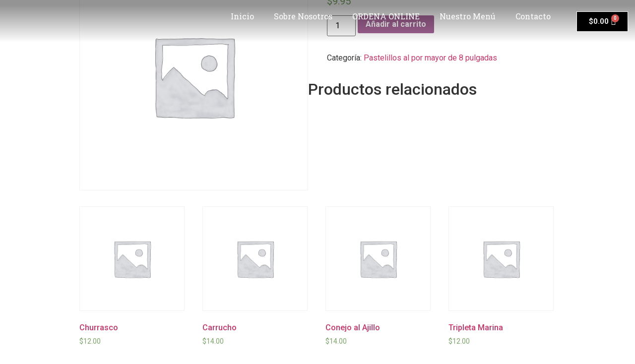

--- FILE ---
content_type: text/css
request_url: https://casadelospastelillos.com/wp-content/plugins/jet-woo-builder/assets/css/jet-woo-builder.css?ver=1.1.1
body_size: 3942
content:
.elementor-widget-container .elementor-jet-single-images .jet-single-images__wrap:after {
  clear: both;
  content: "";
  width: 100%;
  display: block;
}

.elementor-widget-container .elementor-jet-single-images .jet-single-images__wrap .woocommerce-product-gallery {
  width: 100%;
}

.elementor-widget-container .elementor-jet-single-images .jet-single-images__wrap .woocommerce-product-gallery img {
  width: 100%;
}

.elementor-widget-container .elementor-jet-single-images .jet-single-images__wrap .woocommerce-product-gallery .flex-control-thumbs li img {
  width: 100%;
}

.single-product .elementor-jet-single-price.jet-woo-builder p.price {
  margin: 0;
}

.single-product .elementor-jet-single-price.jet-woo-builder p.price del {
  opacity: 1;
}

.single-product .product .elementor-jet-single-add-to-cart .cart .quantity {
  float: none;
}

.single-product .product .elementor-jet-single-add-to-cart .cart .quantity .input-text {
  width: 100%;
}

.single-product .product .elementor-jet-single-add-to-cart .single_variation .price {
  margin-bottom: 0;
}

.single-product .product .elementor-jet-single-add-to-cart .variations select {
  vertical-align: top;
  width: 100%;
}

.elementor-jet-single-add-to-cart .reset_variations {
  margin: 10px 0 0 0;
}

.single-product .product .elementor-jet-single-rating .woocommerce-product-rating {
  display: -webkit-flex;
  display: -ms-flexbox;
  display: flex;
  -webkit-flex-wrap: wrap;
      -ms-flex-wrap: wrap;
          flex-wrap: wrap;
  width: 100%;
}

.single-product .product .elementor-jet-single-rating .woocommerce-product-rating:before, .single-product .product .elementor-jet-single-rating .woocommerce-product-rating:after {
  display: none;
}

.single-product .product .elementor-jet-single-rating .woocommerce-product-rating .star-rating:before {
  opacity: 1;
}

.single-product .product .elementor-jet-single-rating .woocommerce-product-rating .star-rating > span .rating:before {
  display: none;
}

.elementor-jet-single-tabs.jet-woo-builder .wc-tabs-wrapper {
  overflow: hidden;
}

.elementor-jet-single-tabs.jet-woo-builder .woocommerce-tabs ul.tabs {
  margin: 0;
}

.elementor-jet-single-tabs.jet-woo-builder .woocommerce-tabs ul.tabs li {
  border-bottom: none;
}

.elementor-tabs-controls-left .elementor-jet-single-tabs.jet-woo-builder > li,
.elementor-tabs-controls-center .elementor-jet-single-tabs.jet-woo-builder > li,
.elementor-tabs-controls-right .elementor-jet-single-tabs.jet-woo-builder > li {
  display: -webkit-flex;
  display: -ms-flexbox;
  display: flex;
}

.elementor-tabs-controls-left .elementor-jet-single-tabs.jet-woo-builder .tabs {
  -webkit-justify-content: flex-start;
      -ms-flex-pack: start;
          justify-content: flex-start;
  -webkit-align-items: flex-start;
      -ms-flex-align: start;
          align-items: flex-start;
}

.elementor-tabs-controls-center .elementor-jet-single-tabs.jet-woo-builder .tabs {
  -webkit-justify-content: center;
      -ms-flex-pack: center;
          justify-content: center;
  -webkit-align-items: center;
      -ms-flex-align: center;
          align-items: center;
}

.elementor-tabs-controls-right .elementor-jet-single-tabs.jet-woo-builder .tabs {
  -webkit-justify-content: flex-end;
      -ms-flex-pack: end;
          justify-content: flex-end;
  -webkit-align-items: flex-end;
      -ms-flex-align: end;
          align-items: flex-end;
}

.elementor-tabs-controls-stretch .elementor-jet-single-tabs.jet-woo-builder .tabs {
  display: -webkit-flex;
  display: -ms-flexbox;
  display: flex;
}

.elementor-tabs-controls-stretch .elementor-jet-single-tabs.jet-woo-builder .tabs > li {
  -webkit-flex: 1 1 auto;
      -ms-flex: 1 1 auto;
          flex: 1 1 auto;
}

.elementor-tabs-view-top .elementor-jet-single-tabs.jet-woo-builder .woocommerce-tabs ul.tabs {
  display: -webkit-flex;
  display: -ms-flexbox;
  display: flex;
}

.elementor-tabs-view-top .elementor-jet-single-tabs.jet-woo-builder .wc-tab.panel,
.elementor-tabs-view-top .elementor-jet-single-tabs.jet-woo-builder .woocommerce-tabs ul.tabs {
  float: none;
  width: 100%;
}

.elementor-tabs-view-left .elementor-jet-single-tabs.jet-woo-builder .woocommerce-tabs ul.tabs {
  float: left;
}

.elementor-tabs-view-left .elementor-jet-single-tabs.jet-woo-builder .wc-tab.panel {
  float: right;
}

.elementor-tabs-view-right .elementor-jet-single-tabs.jet-woo-builder .woocommerce-tabs ul.tabs {
  float: right;
}

.elementor-tabs-view-right .elementor-jet-single-tabs.jet-woo-builder .wc-tab.panel {
  float: left;
}

.elementor-tabs-view-right .elementor-jet-single-tabs.jet-woo-builder .woocommerce-tabs ul.tabs,
.elementor-tabs-view-left .elementor-jet-single-tabs.jet-woo-builder .woocommerce-tabs ul.tabs {
  display: -webkit-flex;
  display: -ms-flexbox;
  display: flex;
  -webkit-flex-direction: column;
      -ms-flex-direction: column;
          flex-direction: column;
}

.jet-woo-builder .jet-single-tabs__wrap ul.tabs > li > a {
  padding: 15px;
}

.woocommerce .elementor-jet-single-sale-badge span.onsale {
  position: relative;
  min-height: auto;
  min-width: auto;
  left: auto;
  top: auto;
}

.elementor-jet-single-attributes .shop_attributes {
  width: 100%;
}

.elementor-jet-single-attributes .shop_attributes tr th,
.elementor-jet-single-attributes .shop_attributes tr td {
  border-color: #0b0b0b;
}

/**
	 * Jet products
	 */
.jet-woo-products--preset-2 .jet-woo-product-button {
  text-align: center;
}

.jet-woo-products--preset-2 .jet-woo-products__item .hovered-content {
  position: absolute;
  bottom: 0;
  transition: .3s all ease;
  padding: 5px;
  width: 100%;
}

.jet-woo-products--preset-3 .jet-woo-products__item .jet-woo-products__item-content {
  position: relative;
  overflow: hidden;
}

.jet-woo-products--preset-4 .jet-woo-products__item .jet-woo-products__item-content {
  position: relative;
}

.jet-woo-products--preset-5 .jet-woo-products__item {
  position: relative;
}

.jet-woo-products--preset-5 .jet-woo-products__item .hovered-content {
  position: absolute;
  top: 0;
  right: 0;
  bottom: 0;
  left: 0;
  display: -webkit-flex;
  display: -ms-flexbox;
  display: flex;
  -webkit-flex-direction: column;
      -ms-flex-direction: column;
          flex-direction: column;
  -webkit-justify-content: center;
      -ms-flex-pack: center;
          justify-content: center;
  opacity: 0;
  transition: .3s all ease;
}

.jet-woo-products--preset-5 .jet-woo-products__item:hover .hovered-content {
  opacity: 1;
}

.jet-woo-products .jet-woo-products__inner-box {
  display: -webkit-flex;
  display: -ms-flexbox;
  display: flex;
  -webkit-flex-direction: column;
      -ms-flex-direction: column;
          flex-direction: column;
  -webkit-flex-grow: 1;
      -ms-flex-positive: 1;
          flex-grow: 1;
  width: 100%;
  box-sizing: border-box;
  overflow: hidden;
}

.jet-woo-products .jet-woo-products__thumb-wrap {
  position: relative;
}

.jet-woo-products .jet-woo-product-thumbnail {
  position: relative;
  font-size: 0;
  text-align: center;
  overflow: hidden;
}

.jet-woo-products .jet-woo-product-badges {
  position: absolute;
  top: 0;
  right: 0;
  left: 0;
}

.jet-woo-products .jet-woo-product-badge {
  font-size: 12px;
  line-height: 1;
  padding: 5px;
}

.jet-woo-products .jet-woo-product-badge__sale {
  background-color: #fd6d75;
}

.jet-woo-products .jet-woo-product-price ins {
  border: none;
  font-style: normal;
}

.jet-woo-products .jet-woo-product-title {
  font-size: 24px;
}

.jet-woo-products .jet-woo-product-rating {
  margin-top: 15px;
}

.jet-woo-products .jet-woo-product-categories {
  margin-top: 15px;
}

.jet-woo-products .jet-woo-product-button {
  margin: 10px 0 10px 0;
}

.jet-woo-products .jet-woo-product-tags ul,
.jet-woo-products .jet-woo-product-categories ul {
  margin: 0;
}

.jet-woo-products .jet-woo-product-tags ul > li,
.jet-woo-products .jet-woo-product-categories ul > li {
  list-style: none;
  display: inline-block;
}

.jet-woo-products .jet-woo-product-img-overlay {
  pointer-events: none;
  position: absolute;
  top: 0;
  right: 0;
  bottom: 0;
  left: 0;
  transition: .3s all ease;
}

.jet-woo-products.jet-equal-cols .slick-track {
  display: -webkit-flex;
  display: -ms-flexbox;
  display: flex;
  -webkit-align-items: stretch;
      -ms-flex-align: stretch;
          align-items: stretch;
}

.jet-woo-products.jet-equal-cols .slick-track .jet-woo-products__item {
  -webkit-flex: 0 0 auto;
      -ms-flex: 0 0 auto;
          flex: 0 0 auto;
}

.jet-woo-products.jet-equal-cols .jet-woo-products__item {
  height: auto;
  display: -webkit-flex;
  display: -ms-flexbox;
  display: flex;
  -webkit-flex-direction: column;
      -ms-flex-direction: column;
          flex-direction: column;
}

.jet-woo-products.jet-equal-cols .jet-woo-products__item .jet-woo-products__inner-content {
  -webkit-flex-grow: 1;
      -ms-flex-positive: 1;
          flex-grow: 1;
}

.jet-woo-products .added_to_cart.wc-forward {
  display: none !important;
}

.jet-woo-product-thumbnail img {
  width: 100%;
}

@media (min-width: 1024px) {
  .jet-woo-products--preset-2 .jet-woo-products__item .hovered-content {
    visibility: hidden;
    opacity: 0;
  }
  .jet-woo-products--preset-2 .jet-woo-products__item:hover .hovered-content {
    visibility: visible;
    opacity: 1;
  }
  .jet-woo-products--preset-3 .jet-woo-products__item .jet-woo-product-tags,
  .jet-woo-products--preset-3 .jet-woo-products__item .jet-woo-product-rating,
  .jet-woo-products--preset-3 .jet-woo-products__item .jet-woo-product-excerpt,
  .jet-woo-products--preset-3 .jet-woo-products__item .jet-woo-product-price,
  .jet-woo-products--preset-3 .jet-woo-products__item .jet-woo-product-title,
  .jet-woo-products--preset-3 .jet-woo-products__item .jet-woo-product-categories {
    -webkit-transform: translateY(0);
        -ms-transform: translateY(0);
            transform: translateY(0);
    opacity: 1;
  }
  .jet-woo-products--preset-3 .jet-woo-products__item .jet-woo-product-categories {
    transition: .2s all ease;
  }
  .jet-woo-products--preset-3 .jet-woo-products__item .jet-woo-product-title {
    transition: .2s all ease;
    transition-delay: .08s;
  }
  .jet-woo-products--preset-3 .jet-woo-products__item .jet-woo-product-price {
    transition: .2s all ease;
    transition-delay: .1s;
  }
  .jet-woo-products--preset-3 .jet-woo-products__item .jet-woo-product-excerpt {
    transition: .2s all ease;
    transition-delay: .12s;
  }
  .jet-woo-products--preset-3 .jet-woo-products__item .jet-woo-product-rating {
    transition: .2s all ease;
    transition-delay: .16s;
  }
  .jet-woo-products--preset-3 .jet-woo-products__item .jet-woo-product-tags {
    transition: .2s all ease;
    transition-delay: .2s;
  }
  .jet-woo-products--preset-3 .jet-woo-products__item .hovered-content {
    position: absolute;
    top: 50%;
    -webkit-transform: translateY(0);
        -ms-transform: translateY(0);
            transform: translateY(0);
    width: 100%;
    visibility: hidden;
    opacity: 0;
    transition: .3s all ease;
    transition-delay: .0s;
  }
  .jet-woo-products--preset-3 .jet-woo-products__item:hover .jet-woo-product-price,
  .jet-woo-products--preset-3 .jet-woo-products__item:hover .jet-woo-product-title,
  .jet-woo-products--preset-3 .jet-woo-products__item:hover .jet-woo-product-tags,
  .jet-woo-products--preset-3 .jet-woo-products__item:hover .jet-woo-product-rating,
  .jet-woo-products--preset-3 .jet-woo-products__item:hover .jet-woo-product-excerpt,
  .jet-woo-products--preset-3 .jet-woo-products__item:hover .jet-woo-product-categories {
    -webkit-transform: translateY(-20px);
        -ms-transform: translateY(-20px);
            transform: translateY(-20px);
    opacity: 0;
    visibility: hidden;
  }
  .jet-woo-products--preset-3 .jet-woo-products__item:hover .hovered-content {
    opacity: 1;
    visibility: visible;
    -webkit-transform: translateY(-50%);
        -ms-transform: translateY(-50%);
            transform: translateY(-50%);
    transition-delay: .3s;
  }
  .jet-woo-products--preset-4 .jet-woo-products__item .jet-woo-product-excerpt,
  .jet-woo-products--preset-4 .jet-woo-products__item .jet-woo-product-button,
  .jet-woo-products--preset-4 .jet-woo-products__item .jet-woo-product-rating,
  .jet-woo-products--preset-4 .jet-woo-products__item .jet-woo-product-tags {
    -webkit-transform: translateY(50px);
        -ms-transform: translateY(50px);
            transform: translateY(50px);
  }
  .jet-woo-products--preset-4 .jet-woo-products__item .jet-woo-product-excerpt {
    transition: .3s all ease;
    transition-delay: .1s;
  }
  .jet-woo-products--preset-4 .jet-woo-products__item .jet-woo-product-button {
    transition: .3s all ease;
    transition-delay: .15s;
  }
  .jet-woo-products--preset-4 .jet-woo-products__item .jet-woo-product-rating {
    transition: .3s all ease;
    transition-delay: .2s;
  }
  .jet-woo-products--preset-4 .jet-woo-products__item .jet-woo-product-tags {
    transition: .3s all ease;
    transition-delay: .25s;
  }
  .jet-woo-products--preset-4 .jet-woo-products__item .hovered-content {
    opacity: 0;
    visibility: hidden;
    transition: .3s all ease;
  }
  .jet-woo-products--preset-4 .jet-woo-products__item:hover .hovered-content {
    opacity: 1;
    visibility: visible;
  }
  .jet-woo-products--preset-4 .jet-woo-products__item:hover .hovered-content .jet-woo-product-tags,
  .jet-woo-products--preset-4 .jet-woo-products__item:hover .hovered-content .jet-woo-product-rating,
  .jet-woo-products--preset-4 .jet-woo-products__item:hover .hovered-content .jet-woo-product-excerpt,
  .jet-woo-products--preset-4 .jet-woo-products__item:hover .hovered-content .jet-woo-product-button {
    -webkit-transform: translateY(0);
        -ms-transform: translateY(0);
            transform: translateY(0);
  }
  .jet-woo-products--preset-5 .jet-woo-products__item {
    position: relative;
  }
  .jet-woo-products--preset-5 .jet-woo-products__item .hovered-content {
    visibility: hidden;
  }
  .jet-woo-products--preset-5 .jet-woo-products__item:hover .hovered-content {
    visibility: visible;
  }
}

/**
	 * Jet categories
	 */
.jet-woo-categories .jet-woo-category-count__wrap {
  display: block;
  width: 100%;
}

.jet-woo-categories .jet-woo-category-count__wrap .jet-woo-category-count {
  display: inline-block;
}

.jet-woo-categories--preset-1 .jet-woo-categories-thumbnail__wrap {
  position: relative;
}

.jet-woo-categories--preset-1 .jet-woo-categories-thumbnail__wrap .jet-woo-category-count__wrap {
  position: absolute;
  right: 0;
  left: 0;
  top: 0;
  bottom: 0;
  pointer-events: none;
}

.jet-woo-categories--preset-2 .jet-woo-categories-content {
  position: absolute;
  top: 50%;
  left: 0;
  right: 0;
  -webkit-transform: translateY(-50%);
      -ms-transform: translateY(-50%);
          transform: translateY(-50%);
  display: block;
  max-width: 100%;
  padding: 10px 50px;
  pointer-events: none;
}

.jet-woo-categories--preset-2 .jet-woo-category-count {
  opacity: 0;
}

.jet-woo-categories--preset-2 .jet-woo-categories__item:hover .jet-woo-category-count {
  opacity: 1;
}

.jet-woo-categories--preset-3 .jet-woo-categories__item .jet-woo-categories-title__wrap > * {
  display: inline-block;
}

.jet-woo-categories--preset-3 .jet-woo-categories__item .jet-woo-categories-content {
  position: absolute;
  top: auto;
  bottom: 0;
  left: 0;
  right: 0;
  display: block;
  max-width: 100%;
  padding: 10px 50px;
  transition: all .3s ease;
  pointer-events: none;
}

.jet-woo-categories--preset-3 .jet-woo-categories__item .jet-woo-categories-content .jet-woo-category-excerpt {
  max-height: 0;
  overflow: hidden;
  transition: all .2s ease;
}

.jet-woo-categories--preset-3 .jet-woo-categories__item:hover .jet-woo-categories-content .jet-woo-category-excerpt {
  max-height: 500px;
}

.jet-woo-categories--preset-3 .jet-woo-categories__item:hover .jet-woo-categories-content {
  bottom: 50%;
  -webkit-transform: translateY(50%);
      -ms-transform: translateY(50%);
          transform: translateY(50%);
}

.jet-woo-categories--preset-4 .jet-woo-categories__item .jet-woo-categories-title__wrap > * {
  display: inline-block;
}

.jet-woo-categories--preset-4 .jet-woo-categories__item .jet-woo-categories-content {
  position: absolute;
  top: auto;
  bottom: 0;
  left: 0;
  right: 0;
  display: block;
  max-width: 100%;
  padding: 10px 50px;
  transition: all .3s ease;
  pointer-events: none;
}

.jet-woo-categories--preset-4 .jet-woo-categories__item .jet-woo-categories-content .jet-woo-category-excerpt {
  transition: all .2s ease;
}

.jet-woo-categories--preset-5 .jet-woo-categories-content {
  display: -webkit-flex;
  display: -ms-flexbox;
  display: flex;
  -webkit-align-items: center;
      -ms-flex-align: center;
          align-items: center;
}

.jet-woo-categories--preset-5 .jet-woo-categories-content .jet-woo-category-content__inner {
  -webkit-flex: 1 1 100%;
      -ms-flex: 1 1 100%;
          flex: 1 1 100%;
}

.jet-woo-categories--preset-5 .jet-woo-categories-content .jet-woo-category-count__wrap {
  -webkit-flex: 0 1 auto;
      -ms-flex: 0 1 auto;
          flex: 0 1 auto;
  width: auto;
}

.jet-woo-categories .jet-woo-categories__inner-box {
  position: relative;
  overflow: hidden;
}

.jet-woo-categories .jet-woo-category-thumbnail {
  overflow: hidden;
  text-align: center;
  font-size: 0;
}

.jet-woo-categories .jet-woo-category-title {
  font-size: 18px;
  margin-top: 5px;
  margin-bottom: 10px;
}

.jet-woo-categories .jet-woo-category-count {
  transition: .2s all ease;
}

.jet-woo-categories .jet-woo-category-excerpt {
  padding: 0 10px;
}

.jet-woo-categories .jet-woo-category-img-overlay__hover,
.jet-woo-categories .jet-woo-category-img-overlay {
  pointer-events: none;
  position: absolute;
  top: 0;
  right: 0;
  bottom: 0;
  left: 0;
  transition: all 0.2s;
}

.jet-woo-categories .jet-woo-categories__item .jet-woo-category-img-overlay__hover {
  opacity: 0;
}

.jet-woo-categories .jet-woo-categories__item:hover .jet-woo-category-img-overlay {
  opacity: 0;
}

.jet-woo-categories .jet-woo-categories__item:hover .jet-woo-category-img-overlay__hover {
  opacity: 1;
}

.jet-woo-categories.jet-equal-cols .slick-track {
  display: -webkit-flex;
  display: -ms-flexbox;
  display: flex;
  -webkit-align-items: stretch;
      -ms-flex-align: stretch;
          align-items: stretch;
}

.jet-woo-categories.jet-equal-cols .slick-track .jet-woo-categories__item {
  -webkit-flex: 0 0 auto;
      -ms-flex: 0 0 auto;
          flex: 0 0 auto;
}

.jet-woo-categories.jet-equal-cols .jet-woo-categories__item {
  height: auto;
  display: -webkit-flex;
  display: -ms-flexbox;
  display: flex;
  -webkit-flex-direction: column;
      -ms-flex-direction: column;
          flex-direction: column;
}

.jet-woo-categories.jet-equal-cols .jet-woo-categories__item .jet-categories__inner-box {
  display: -webkit-flex;
  display: -ms-flexbox;
  display: flex;
  -webkit-flex-direction: column;
      -ms-flex-direction: column;
          flex-direction: column;
  -webkit-flex-grow: 1;
      -ms-flex-positive: 1;
          flex-grow: 1;
  width: 100%;
  box-sizing: border-box;
}

.jet-woo-categories.jet-equal-cols .jet-woo-categories__item .jet-woo-categories__inner-content {
  -webkit-flex-grow: 1;
      -ms-flex-positive: 1;
          flex-grow: 1;
}

.jet-woo-category-thumbnail img {
  width: 100%;
}

/**
	 * Jet products list
	 */
.jet-woo-products-list {
  list-style: none;
  margin: 0;
}

.jet-woo-products-list .jet-woo-product-title {
  font-size: 18px;
}

.jet-woo-products-list .jet-woo-product-rating {
  margin: 5px 0 5px 0;
}

.jet-woo-products-list .jet-woo-products-list__item {
  overflow: hidden;
}

.jet-woo-products-list .jet-woo-product-price ins {
  border: none;
  font-style: normal;
}

.jet-woo-products-list .jet-woo-products-list__item-img {
  overflow: hidden;
}

.jet-woo-products-list .jet-woo-product-thumbnail {
  font-size: 0;
}

.jet-woo-products-list .jet-woo-product-thumbnail img {
  width: 100%;
}

.jet-woo-products-list .jet-woo-product-button .button {
  margin: 10px 0 10px 0;
}

.jet-woo-products-list .jet-woo-products-list__inner-box {
  display: -webkit-flex;
  display: -ms-flexbox;
  display: flex;
  -webkit-flex-grow: 1;
      -ms-flex-positive: 1;
          flex-grow: 1;
  width: 100%;
  box-sizing: border-box;
}

.jet-woo-products-list .jet-woo-product-categories ul {
  margin: 0;
}

.jet-woo-products-list .jet-woo-product-categories ul > li {
  list-style: none;
  display: inline-block;
}

.jet-woo-products-list.products-layout-left .jet-woo-products-list__inner-box {
  -webkit-flex-direction: row;
      -ms-flex-direction: row;
          flex-direction: row;
  -webkit-flex-wrap: wrap;
      -ms-flex-wrap: wrap;
          flex-wrap: wrap;
}

.jet-woo-products-list.products-layout-right .jet-woo-products-list__inner-box {
  -webkit-flex-direction: row-reverse;
      -ms-flex-direction: row-reverse;
          flex-direction: row-reverse;
  -webkit-flex-wrap: wrap;
      -ms-flex-wrap: wrap;
          flex-wrap: wrap;
}

.jet-woo-products-list.products-layout-top .jet-woo-products-list__inner-box {
  -webkit-flex-direction: column;
      -ms-flex-direction: column;
          flex-direction: column;
  -webkit-flex-wrap: wrap;
      -ms-flex-wrap: wrap;
          flex-wrap: wrap;
  -webkit-align-items: center;
      -ms-flex-align: center;
          align-items: center;
}

.jet-woo-products-list .added_to_cart.wc-forward {
  display: none !important;
}

.jet-woo-products-list__item-content {
  overflow: hidden;
  display: -webkit-flex;
  display: -ms-flexbox;
  display: flex;
  -webkit-flex-direction: column;
      -ms-flex-direction: column;
          flex-direction: column;
}

.jet-woo-taxonomy-tiles {
  display: -ms-grid;
  display: grid;
  -webkit-justify-content: stretch;
      -ms-flex-pack: stretch;
          justify-content: stretch;
}

@media (max-width: 767px) {
  .jet-woo-taxonomy-tiles {
    display: block;
  }
}

.jet-woo-taxonomy-tiles--layout-2-1-2 .jet-woo-taxonomy-item:nth-child(1) {
  -ms-grid-column: 1;
  -ms-grid-column-span: 1;
  -ms-grid-row: 1;
  -ms-grid-row-span: 1;
  grid-column: 1/2;
  grid-row: 1/2;
}

.jet-woo-taxonomy-tiles--layout-2-1-2 .jet-woo-taxonomy-item:nth-child(2) {
  -ms-grid-column: 1;
  -ms-grid-column-span: 1;
  -ms-grid-row: 2;
  -ms-grid-row-span: 1;
  grid-column: 1/2;
  grid-row: 2/3;
}

.jet-woo-taxonomy-tiles--layout-2-1-2 .jet-woo-taxonomy-item:nth-child(3) {
  -ms-grid-column: 2;
  -ms-grid-column-span: 1;
  -ms-grid-row: 1;
  -ms-grid-row-span: 2;
  grid-column: 2/3;
  grid-row: 1/3;
}

.jet-woo-taxonomy-tiles--layout-2-1-2 .jet-woo-taxonomy-item:nth-child(4) {
  -ms-grid-column: 3;
  -ms-grid-column-span: 1;
  -ms-grid-row: 1;
  -ms-grid-row-span: 1;
  grid-column: 3/4;
  grid-row: 1/2;
}

.jet-woo-taxonomy-tiles--layout-2-1-2 .jet-woo-taxonomy-item:nth-child(5) {
  -ms-grid-column: 3;
  -ms-grid-column-span: 1;
  -ms-grid-row: 2;
  -ms-grid-row-span: 1;
  grid-column: 3/4;
  grid-row: 2/3;
}

.jet-woo-taxonomy-tiles--layout-1-1-2-h .jet-woo-taxonomy-item:nth-child(1) {
  -ms-grid-column: 1;
  -ms-grid-column-span: 1;
  -ms-grid-row: 1;
  -ms-grid-row-span: 2;
  grid-column: 1/2;
  grid-row: 1/3;
}

.jet-woo-taxonomy-tiles--layout-1-1-2-h .jet-woo-taxonomy-item:nth-child(2) {
  -ms-grid-column: 2;
  -ms-grid-column-span: 2;
  -ms-grid-row: 1;
  -ms-grid-row-span: 1;
  grid-column: 2/4;
  grid-row: 1/2;
}

.jet-woo-taxonomy-tiles--layout-1-1-2-h .jet-woo-taxonomy-item:nth-child(3) {
  -ms-grid-column: 2;
  -ms-grid-column-span: 1;
  -ms-grid-row: 2;
  -ms-grid-row-span: 1;
  grid-column: 2/3;
  grid-row: 2/3;
}

.jet-woo-taxonomy-tiles--layout-1-1-2-h .jet-woo-taxonomy-item:nth-child(4) {
  -ms-grid-column: 3;
  -ms-grid-column-span: 1;
  -ms-grid-row: 2;
  -ms-grid-row-span: 1;
  grid-column: 3/4;
  grid-row: 2/3;
}

.jet-woo-taxonomy-tiles--layout-1-1-2-v .jet-woo-taxonomy-item:nth-child(1) {
  -ms-grid-column: 1;
  -ms-grid-column-span: 1;
  -ms-grid-row: 1;
  -ms-grid-row-span: 2;
  grid-column: 1/2;
  grid-row: 1/3;
}

.jet-woo-taxonomy-tiles--layout-1-1-2-v .jet-woo-taxonomy-item:nth-child(2) {
  -ms-grid-column: 2;
  -ms-grid-column-span: 1;
  -ms-grid-row: 1;
  -ms-grid-row-span: 2;
  grid-column: 2/3;
  grid-row: 1/3;
}

.jet-woo-taxonomy-tiles--layout-1-1-2-v .jet-woo-taxonomy-item:nth-child(3) {
  -ms-grid-column: 3;
  -ms-grid-column-span: 1;
  -ms-grid-row: 1;
  -ms-grid-row-span: 1;
  grid-column: 3/4;
  grid-row: 1/2;
}

.jet-woo-taxonomy-tiles--layout-1-1-2-v .jet-woo-taxonomy-item:nth-child(4) {
  -ms-grid-column: 3;
  -ms-grid-column-span: 1;
  -ms-grid-row: 2;
  -ms-grid-row-span: 1;
  grid-column: 3/4;
  grid-row: 2/3;
}

.jet-woo-taxonomy-tiles--layout-1-2 .jet-woo-taxonomy-item:nth-child(1) {
  -ms-grid-column: 1;
  -ms-grid-column-span: 1;
  -ms-grid-row: 1;
  -ms-grid-row-span: 2;
  grid-column: 1/2;
  grid-row: 1/3;
}

.jet-woo-taxonomy-tiles--layout-1-2 .jet-woo-taxonomy-item:nth-child(2) {
  -ms-grid-column: 2;
  -ms-grid-column-span: 1;
  -ms-grid-row: 1;
  -ms-grid-row-span: 1;
  grid-column: 2/3;
  grid-row: 1/2;
}

.jet-woo-taxonomy-tiles--layout-1-2 .jet-woo-taxonomy-item:nth-child(3) {
  -ms-grid-column: 2;
  -ms-grid-column-span: 1;
  -ms-grid-row: 2;
  -ms-grid-row-span: 1;
  grid-column: 2/3;
  grid-row: 2/3;
}

.jet-woo-taxonomy-tiles--layout-2-3-v .jet-woo-taxonomy-item:nth-child(1) {
  -ms-grid-column: 1;
  -ms-grid-column-span: 3;
  -ms-grid-row: 1;
  -ms-grid-row-span: 1;
  grid-column: 1/4;
  grid-row: 1/2;
}

.jet-woo-taxonomy-tiles--layout-2-3-v .jet-woo-taxonomy-item:nth-child(2) {
  -ms-grid-column: 4;
  -ms-grid-column-span: 3;
  -ms-grid-row: 1;
  -ms-grid-row-span: 1;
  grid-column: 4/7;
  grid-row: 1/2;
}

.jet-woo-taxonomy-tiles--layout-2-3-v .jet-woo-taxonomy-item:nth-child(3) {
  -ms-grid-column: 1;
  -ms-grid-column-span: 2;
  -ms-grid-row: 2;
  -ms-grid-row-span: 1;
  grid-column: 1/3;
  grid-row: 2/3;
}

.jet-woo-taxonomy-tiles--layout-2-3-v .jet-woo-taxonomy-item:nth-child(4) {
  -ms-grid-column: 3;
  -ms-grid-column-span: 2;
  -ms-grid-row: 2;
  -ms-grid-row-span: 1;
  grid-column: 3/5;
  grid-row: 2/3;
}

.jet-woo-taxonomy-tiles--layout-2-3-v .jet-woo-taxonomy-item:nth-child(5) {
  -ms-grid-column: 5;
  -ms-grid-column-span: 2;
  -ms-grid-row: 2;
  -ms-grid-row-span: 1;
  grid-column: 5/7;
  grid-row: 2/3;
}

.jet-woo-taxonomy-tiles--layout-1-2-2 .jet-woo-taxonomy-item:nth-child(1) {
  -ms-grid-column: 1;
  -ms-grid-column-span: 1;
  -ms-grid-row: 1;
  -ms-grid-row-span: 2;
  grid-column: 1/2;
  grid-row: 1/3;
}

.jet-woo-taxonomy-tiles--layout-1-2-2 .jet-woo-taxonomy-item:nth-child(2) {
  -ms-grid-column: 2;
  -ms-grid-column-span: 1;
  -ms-grid-row: 1;
  -ms-grid-row-span: 1;
  grid-column: 2/3;
  grid-row: 1/2;
}

.jet-woo-taxonomy-tiles--layout-1-2-2 .jet-woo-taxonomy-item:nth-child(3) {
  -ms-grid-column: 3;
  -ms-grid-column-span: 1;
  -ms-grid-row: 1;
  -ms-grid-row-span: 1;
  grid-column: 3/4;
  grid-row: 1/2;
}

.jet-woo-taxonomy-tiles--layout-1-2-2 .jet-woo-taxonomy-item:nth-child(4) {
  -ms-grid-column: 2;
  -ms-grid-column-span: 1;
  -ms-grid-row: 2;
  -ms-grid-row-span: 1;
  grid-column: 2/3;
  grid-row: 2/3;
}

.jet-woo-taxonomy-tiles--layout-1-2-2 .jet-woo-taxonomy-item:nth-child(5) {
  -ms-grid-column: 3;
  -ms-grid-column-span: 1;
  -ms-grid-row: 2;
  -ms-grid-row-span: 1;
  grid-column: 3/4;
  grid-row: 2/3;
}

.jet-woo-taxonomy-tiles--layout-2-1-2 {
  grid-template-columns: 1fr 30% 1fr;
  -ms-grid-columns: 1fr 30% 1fr;
  grid-template-rows: 1fr 1fr;
  -ms-grid-rows: 1fr 1fr;
}

@media (max-width: 1024px) {
  .jet-woo-taxonomy-tiles--layout-2-1-2 {
    grid-template-columns: 1fr 1fr !important;
    grid-template-rows: 1fr 1fr 1fr;
    -ms-grid-columns: 1fr 1fr !important;
    -ms-grid-rows: 1fr 1fr 1fr;
  }
  .jet-woo-taxonomy-tiles--layout-2-1-2 .jet-woo-taxonomy-item:nth-child(1) {
    -ms-grid-column: 1;
    -ms-grid-column-span: 1;
    -ms-grid-row: 1;
    -ms-grid-row-span: 1;
    grid-column: 1/2;
    grid-row: 1/2;
  }
  .jet-woo-taxonomy-tiles--layout-2-1-2 .jet-woo-taxonomy-item:nth-child(2) {
    -ms-grid-column: 2;
    -ms-grid-column-span: 1;
    -ms-grid-row: 1;
    -ms-grid-row-span: 1;
    grid-column: 2/3;
    grid-row: 1/2;
  }
  .jet-woo-taxonomy-tiles--layout-2-1-2 .jet-woo-taxonomy-item:nth-child(3) {
    -ms-grid-column: 1;
    -ms-grid-column-span: 2;
    -ms-grid-row: 2;
    -ms-grid-row-span: 1;
    grid-column: 1/3;
    grid-row: 2/3;
  }
  .jet-woo-taxonomy-tiles--layout-2-1-2 .jet-woo-taxonomy-item:nth-child(4) {
    -ms-grid-column: 1;
    -ms-grid-column-span: 1;
    -ms-grid-row: 3;
    -ms-grid-row-span: 1;
    grid-column: 1/2;
    grid-row: 3/4;
  }
  .jet-woo-taxonomy-tiles--layout-2-1-2 .jet-woo-taxonomy-item:nth-child(5) {
    -ms-grid-column: 2;
    -ms-grid-column-span: 1;
    -ms-grid-row: 3;
    -ms-grid-row-span: 1;
    grid-column: 2/3;
    grid-row: 3/4;
  }
}

.jet-woo-taxonomy-tiles--layout-1-1-2-h {
  grid-template-columns: 50% 1fr 1fr;
  grid-template-rows: 1fr 1fr;
  -ms-grid-columns: 50% 1fr 1fr;
  -ms-grid-rows: 1fr 1fr;
}

@media (max-width: 1024px) {
  .jet-woo-taxonomy-tiles--layout-1-1-2-h {
    grid-template-columns: 1fr 1fr !important;
    grid-template-rows: 1fr 1fr 1fr;
    -ms-grid-columns: 1fr 1fr !important;
    -ms-grid-rows: 1fr 1fr 1fr;
  }
  .jet-woo-taxonomy-tiles--layout-1-1-2-h .jet-woo-taxonomy-item:nth-child(1) {
    -ms-grid-column: 1;
    -ms-grid-column-span: 2;
    -ms-grid-row: 1;
    -ms-grid-row-span: 1;
    grid-column: 1/3;
    grid-row: 1/2;
  }
  .jet-woo-taxonomy-tiles--layout-1-1-2-h .jet-woo-taxonomy-item:nth-child(2) {
    -ms-grid-column: 1;
    -ms-grid-column-span: 2;
    -ms-grid-row: 2;
    -ms-grid-row-span: 1;
    grid-column: 1/3;
    grid-row: 2/3;
  }
  .jet-woo-taxonomy-tiles--layout-1-1-2-h .jet-woo-taxonomy-item:nth-child(3) {
    -ms-grid-column: 1;
    -ms-grid-column-span: 1;
    -ms-grid-row: 3;
    -ms-grid-row-span: 1;
    grid-column: 1/2;
    grid-row: 3/4;
  }
  .jet-woo-taxonomy-tiles--layout-1-1-2-h .jet-woo-taxonomy-item:nth-child(4) {
    -ms-grid-column: 2;
    -ms-grid-column-span: 1;
    -ms-grid-row: 3;
    -ms-grid-row-span: 1;
    grid-column: 2/3;
    grid-row: 3/4;
  }
}

.jet-woo-taxonomy-tiles--layout-1-1-2-v {
  grid-template-columns: 50% 1fr 1fr;
  grid-template-rows: 1fr 1fr;
  -ms-grid-columns: 50% 1fr 1fr;
  -ms-grid-rows: 1fr 1fr;
}

@media (max-width: 1024px) {
  .jet-woo-taxonomy-tiles--layout-1-1-2-v {
    grid-template-columns: 1fr 1fr !important;
    grid-template-rows: 1fr 1fr 1fr;
    -ms-grid-columns: 1fr 1fr !important;
    -ms-grid-rows: 1fr 1fr 1fr;
  }
  .jet-woo-taxonomy-tiles--layout-1-1-2-v .jet-woo-taxonomy-item:nth-child(1) {
    -ms-grid-column: 1;
    -ms-grid-column-span: 2;
    -ms-grid-row: 1;
    -ms-grid-row-span: 1;
    grid-column: 1/3;
    grid-row: 1/2;
  }
  .jet-woo-taxonomy-tiles--layout-1-1-2-v .jet-woo-taxonomy-item:nth-child(2) {
    -ms-grid-column: 1;
    -ms-grid-column-span: 1;
    -ms-grid-row: 2;
    -ms-grid-row-span: 2;
    grid-column: 1/2;
    grid-row: 2/4;
  }
  .jet-woo-taxonomy-tiles--layout-1-1-2-v .jet-woo-taxonomy-item:nth-child(3) {
    -ms-grid-column: 2;
    -ms-grid-column-span: 1;
    -ms-grid-row: 2;
    -ms-grid-row-span: 1;
    grid-column: 2/3;
    grid-row: 2/3;
  }
  .jet-woo-taxonomy-tiles--layout-1-1-2-v .jet-woo-taxonomy-item:nth-child(4) {
    -ms-grid-column: 2;
    -ms-grid-column-span: 1;
    -ms-grid-row: 3;
    -ms-grid-row-span: 1;
    grid-column: 2/3;
    grid-row: 3/4;
  }
}

.jet-woo-taxonomy-tiles--layout-1-2 {
  grid-template-columns: 50% 1fr;
  grid-template-rows: 1fr 1fr;
  -ms-grid-columns: 50% 1fr;
  -ms-grid-rows: 1fr 1fr;
}

.jet-woo-taxonomy-tiles--layout-2-3-v {
  grid-template-columns: 1fr 1fr 1fr 1fr 1fr 1fr;
  grid-template-rows: 1fr 1fr;
  -ms-grid-columns: 1fr 1fr 1fr 1fr 1fr 1fr;
  -ms-grid-rows: 1fr 1fr;
}

.jet-woo-taxonomy-tiles--layout-1-2-2 {
  grid-template-columns: 50% 1fr 1fr;
  grid-template-rows: 1fr 1fr;
  -ms-grid-columns: 50% 1fr 1fr;
  -ms-grid-rows: 1fr 1fr;
}

@media (max-width: 1024px) {
  .jet-woo-taxonomy-tiles--layout-1-2-2 {
    grid-template-columns: 1fr 1fr !important;
    grid-template-rows: 1fr 1fr 1fr;
    -ms-grid-columns: 1fr 1fr !important;
    -ms-grid-rows: 1fr 1fr 1fr;
  }
  .jet-woo-taxonomy-tiles--layout-1-2-2 .jet-woo-taxonomy-item:nth-child(1) {
    -ms-grid-column: 1;
    -ms-grid-column-span: 2;
    -ms-grid-row: 1;
    -ms-grid-row-span: 1;
    grid-column: 1/3;
    grid-row: 1/2;
  }
  .jet-woo-taxonomy-tiles--layout-1-2-2 .jet-woo-taxonomy-item:nth-child(2) {
    -ms-grid-column: 1;
    -ms-grid-column-span: 1;
    -ms-grid-row: 2;
    -ms-grid-row-span: 1;
    grid-column: 1/2;
    grid-row: 2/3;
  }
  .jet-woo-taxonomy-tiles--layout-1-2-2 .jet-woo-taxonomy-item:nth-child(3) {
    -ms-grid-column: 2;
    -ms-grid-column-span: 1;
    -ms-grid-row: 2;
    -ms-grid-row-span: 1;
    grid-column: 2/3;
    grid-row: 2/3;
  }
  .jet-woo-taxonomy-tiles--layout-1-2-2 .jet-woo-taxonomy-item:nth-child(4) {
    -ms-grid-column: 1;
    -ms-grid-column-span: 1;
    -ms-grid-row: 3;
    -ms-grid-row-span: 1;
    grid-column: 1/2;
    grid-row: 3/4;
  }
  .jet-woo-taxonomy-tiles--layout-1-2-2 .jet-woo-taxonomy-item:nth-child(5) {
    -ms-grid-column: 2;
    -ms-grid-column-span: 1;
    -ms-grid-row: 3;
    -ms-grid-row-span: 1;
    grid-column: 2/3;
    grid-row: 3/4;
  }
}

.jet-woo-taxonomy-tiles--layout-2-x {
  grid-template-columns: repeat(2, 1fr);
  -ms-grid-columns: 1fr 1fr;
}

.jet-woo-taxonomy-tiles--layout-3-x {
  grid-template-columns: repeat(3, 1fr);
  -ms-grid-columns: 1fr 1fr 1fr;
}

.jet-woo-taxonomy-tiles--layout-4-x {
  grid-template-columns: repeat(4, 1fr);
  -ms-grid-columns: 1fr 1fr 1fr 1fr;
}

@media (max-width: 1024px) {
  .jet-woo-taxonomy-tiles--layout-4-x {
    grid-template-columns: repeat(2, 1fr);
    -ms-grid-columns: 1fr 1fr;
  }
}

.jet-woo-taxonomy-tiles.jet-woo-taxonomy-tiles-count--out-of-content .jet-woo-taxonomy-item__box-count {
  position: absolute;
}

.jet-woo-taxonomy-tiles.jet-woo-taxonomy-tiles-count--out-of-content.jet-woo-taxonomy-tiles-count--top-right .jet-woo-taxonomy-item__box-count {
  top: 0;
  right: 0;
}

.jet-woo-taxonomy-tiles.jet-woo-taxonomy-tiles-count--out-of-content.jet-woo-taxonomy-tiles-count--top-left .jet-woo-taxonomy-item__box-count {
  top: 0;
  left: 0;
}

.jet-woo-taxonomy-tiles.jet-woo-taxonomy-tiles-count--out-of-content.jet-woo-taxonomy-tiles-count--bottom-right .jet-woo-taxonomy-item__box-count {
  bottom: 0;
  right: 0;
}

.jet-woo-taxonomy-tiles.jet-woo-taxonomy-tiles-count--out-of-content.jet-woo-taxonomy-tiles-count--bottom-left .jet-woo-taxonomy-item__box-count {
  bottom: 0;
  left: 0;
}

.jet-woo-taxonomy-item__box {
  height: 100%;
  background-size: cover;
  position: relative;
  padding: 20px;
  display: -webkit-flex;
  display: -ms-flexbox;
  display: flex;
  -webkit-flex-direction: row;
      -ms-flex-direction: row;
          flex-direction: row;
  -webkit-flex-wrap: wrap;
      -ms-flex-wrap: wrap;
          flex-wrap: wrap;
  -webkit-justify-content: space-between;
      -ms-flex-pack: justify;
          justify-content: space-between;
  -webkit-align-content: stretch;
      -ms-flex-line-pack: stretch;
          align-content: stretch;
  -webkit-align-items: flex-start;
      -ms-flex-align: start;
          align-items: flex-start;
  overflow: hidden;
  background-position: center;
  transition: all 200ms linear;
}

.jet-woo-taxonomy-item__box::before {
  position: absolute;
  z-index: 0;
  left: 0;
  top: 0;
  right: 0;
  bottom: 0;
  content: '';
  transition: all 200ms linear;
}

.jet-woo-taxonomy-item__box-link {
  position: absolute;
  top: 0;
  bottom: 0;
  left: 0;
  right: 0;
  z-index: 2;
}

.jet-woo-taxonomy-item__box-content {
  width: 100%;
  z-index: 1;
}

.jet-woo-taxonomy-item__box-inner {
  display: inline-block;
}

.jet-woo-product-thumbs {
  position: relative;
  overflow: hidden;
}

.jet-woo-product-thumbs img {
  transition: all 400ms linear;
}

.jet-woo-product-thumbs.effect-slide-bottom, .jet-woo-product-thumbs.effect-slide-top, .jet-woo-product-thumbs.effect-slide-right, .jet-woo-product-thumbs.effect-slide-left {
  overflow: hidden;
}

.jet-woo-product-thumbs.effect-slide-bottom img + img, .jet-woo-product-thumbs.effect-slide-top img + img, .jet-woo-product-thumbs.effect-slide-right img + img, .jet-woo-product-thumbs.effect-slide-left img + img {
  position: absolute;
  will-change: transform;
}

.jet-woo-product-thumbs.effect-slide-left img + img {
  top: 0;
  right: 100%;
}

.jet-woo-product-thumbs.effect-slide-right img + img {
  top: 0;
  left: 100%;
}

.jet-woo-product-thumbs.effect-slide-top img + img {
  bottom: 100%;
  right: 0;
}

.jet-woo-product-thumbs.effect-slide-bottom img + img {
  top: 100%;
  right: 0;
}

.jet-woo-thumb-with-effect:hover .jet-woo-product-thumbs.effect-slide-left img {
  -webkit-transform: translateX(100%);
      -ms-transform: translateX(100%);
          transform: translateX(100%);
}

.jet-woo-thumb-with-effect:hover .jet-woo-product-thumbs.effect-slide-right img {
  -webkit-transform: translateX(-100%);
      -ms-transform: translateX(-100%);
          transform: translateX(-100%);
}

.jet-woo-thumb-with-effect:hover .jet-woo-product-thumbs.effect-slide-top img {
  -webkit-transform: translateY(100%);
      -ms-transform: translateY(100%);
          transform: translateY(100%);
}

.jet-woo-thumb-with-effect:hover .jet-woo-product-thumbs.effect-slide-bottom img {
  -webkit-transform: translateY(-100%);
      -ms-transform: translateY(-100%);
          transform: translateY(-100%);
}

.jet-woo-product-thumbs.effect-fade img {
  position: relative;
  opacity: 1;
}

.jet-woo-product-thumbs.effect-fade img + img {
  position: absolute;
  top: 0;
  left: 0;
  opacity: 0;
}

.jet-woo-thumb-with-effect:hover .jet-woo-product-thumbs.effect-fade img {
  opacity: 0;
  will-change: opacity;
}

.jet-woo-thumb-with-effect:hover .jet-woo-product-thumbs.effect-fade img + img {
  opacity: 1;
}

.jet-woo-product-thumbs.effect-fade-with-zoom img {
  position: relative;
  opacity: 1;
  transition: all .6s ease;
  -webkit-transform: scale(1.1);
      -ms-transform: scale(1.1);
          transform: scale(1.1);
  will-change: opacity;
}

.jet-woo-product-thumbs.effect-fade-with-zoom img + img {
  position: absolute;
  top: 0;
  left: 0;
  opacity: 0;
  -webkit-transform: scale(1);
      -ms-transform: scale(1);
          transform: scale(1);
}

.jet-woo-thumb-with-effect:hover .jet-woo-product-thumbs.effect-fade-with-zoom img {
  opacity: 0;
  will-change: opacity;
  -webkit-transform: scale(1);
      -ms-transform: scale(1);
          transform: scale(1);
}

.jet-woo-thumb-with-effect:hover .jet-woo-product-thumbs.effect-fade-with-zoom img + img {
  opacity: 1;
  -webkit-transform: scale(1.1);
      -ms-transform: scale(1.1);
          transform: scale(1.1);
}

.jet-woo-carousel-wrap.jet-equal-cols .slick-track {
  display: -webkit-flex;
  display: -ms-flexbox;
  display: flex;
  -webkit-align-items: stretch;
      -ms-flex-align: stretch;
          align-items: stretch;
}

.jet-woo-carousel-wrap.jet-equal-cols .jet-carousel__item {
  float: none;
  height: auto;
  display: -webkit-flex;
  display: -ms-flexbox;
  display: flex;
  -webkit-flex-direction: column;
      -ms-flex-direction: column;
          flex-direction: column;
}

.jet-woo-carousel-wrap.jet-equal-cols .jet-carousel__item > *:last-child {
  -webkit-flex-grow: 1;
      -ms-flex-positive: 1;
          flex-grow: 1;
}

.jet-woo-carousel-wrap.jet-equal-cols .jet-carousel__item img {
  object-fit: cover;
  -webkit-flex-grow: 1;
      -ms-flex-positive: 1;
          flex-grow: 1;
}

.jet-woo-carousel__item {
  padding: 10px;
}

.jet-woo-carousel__content {
  position: relative;
  z-index: 2;
}

.jet-woo-carousel .jet-arrow {
  position: absolute;
  top: 50%;
  display: -webkit-flex;
  display: -ms-flexbox;
  display: flex;
  -webkit-justify-content: center;
      -ms-flex-pack: center;
          justify-content: center;
  -webkit-align-items: center;
      -ms-flex-align: center;
          align-items: center;
  cursor: pointer;
  z-index: 999;
  transition: all 200ms linear;
}

.jet-woo-carousel .jet-arrow:before {
  display: block;
  width: 100%;
  text-align: center;
  line-height: 0;
  transition: all 200ms linear;
}

.jet-woo-carousel .jet-arrow.prev-arrow {
  left: 0;
}

.jet-woo-carousel .jet-arrow.next-arrow {
  right: 0;
}

.jet-woo-carousel .jet-slick-dots {
  display: -webkit-flex;
  display: -ms-flexbox;
  display: flex;
  -webkit-align-items: center;
      -ms-flex-align: center;
          align-items: center;
  -webkit-justify-content: center;
      -ms-flex-pack: center;
          justify-content: center;
  position: relative;
  z-index: 99;
}

.jet-woo-carousel .jet-slick-dots li {
  padding: 5px;
  margin: 0;
  list-style: none;
}

.jet-woo-carousel .jet-slick-dots li span {
  transition: all 200ms linear;
  display: block;
  cursor: pointer;
  width: 10px;
  height: 10px;
  border-radius: 5px;
  padding: 0;
  text-indent: -10em;
  overflow: hidden;
}

.jet-woo-carousel .jet-slick-dots li span:before {
  display: none;
}

.col-row {
  display: -webkit-flex;
  display: -ms-flexbox;
  display: flex;
  -webkit-flex-wrap: wrap;
      -ms-flex-wrap: wrap;
          flex-wrap: wrap;
  margin-left: -10px;
  margin-right: -10px;
}

.col-row.disable-cols-gap div[class*="col-desk"] {
  padding-left: 0;
  padding-right: 0;
}

.col-row.disable-rows-gap div[class*="col-desk"] {
  padding-top: 0;
  padding-bottom: 0;
}

.col-row.slick-slider {
  display: block;
}

.col-desk-1, .col-desk-2, .col-desk-3, .col-desk-4, .col-desk-5, .col-desk-6, .col-tab-1, .col-tab-2, .col-tab-3, .col-tab-4, .col-tab-5, .col-tab-6, .col-mob-1, .col-mob-2, .col-mob-3, .col-mob-4, .col-mob-5, .col-mob-6 {
  position: relative;
  min-height: 1px;
  padding: 10px;
  box-sizing: border-box;
  width: 100%;
}

.col-mob-1 {
  -webkit-flex: 0 0 100%;
      -ms-flex: 0 0 100%;
          flex: 0 0 100%;
  max-width: 100%;
}

.col-mob-2 {
  -webkit-flex: 0 0 50%;
      -ms-flex: 0 0 50%;
          flex: 0 0 50%;
  max-width: 50%;
}

.col-mob-3 {
  -webkit-flex: 0 0 33.33333%;
      -ms-flex: 0 0 33.33333%;
          flex: 0 0 33.33333%;
  max-width: 33.33333%;
}

.col-mob-4 {
  -webkit-flex: 0 0 25%;
      -ms-flex: 0 0 25%;
          flex: 0 0 25%;
  max-width: 25%;
}

.col-mob-5 {
  -webkit-flex: 0 0 20%;
      -ms-flex: 0 0 20%;
          flex: 0 0 20%;
  max-width: 20%;
}

.col-mob-6 {
  -webkit-flex: 0 0 16.66666%;
      -ms-flex: 0 0 16.66666%;
          flex: 0 0 16.66666%;
  max-width: 16.66666%;
}

@media (min-width: 768px) {
  .col-tab-1 {
    -webkit-flex: 0 0 100%;
        -ms-flex: 0 0 100%;
            flex: 0 0 100%;
    max-width: 100%;
  }
  .col-tab-2 {
    -webkit-flex: 0 0 50%;
        -ms-flex: 0 0 50%;
            flex: 0 0 50%;
    max-width: 50%;
  }
  .col-tab-3 {
    -webkit-flex: 0 0 33.33333%;
        -ms-flex: 0 0 33.33333%;
            flex: 0 0 33.33333%;
    max-width: 33.33333%;
  }
  .col-tab-4 {
    -webkit-flex: 0 0 25%;
        -ms-flex: 0 0 25%;
            flex: 0 0 25%;
    max-width: 25%;
  }
  .col-tab-5 {
    -webkit-flex: 0 0 20%;
        -ms-flex: 0 0 20%;
            flex: 0 0 20%;
    max-width: 20%;
  }
  .col-tab-6 {
    -webkit-flex: 0 0 16.66666%;
        -ms-flex: 0 0 16.66666%;
            flex: 0 0 16.66666%;
    max-width: 16.66666%;
  }
}

@media (min-width: 1025px) {
  .col-desk-1 {
    -webkit-flex: 0 0 100%;
        -ms-flex: 0 0 100%;
            flex: 0 0 100%;
    max-width: 100%;
  }
  .col-desk-2 {
    -webkit-flex: 0 0 50%;
        -ms-flex: 0 0 50%;
            flex: 0 0 50%;
    max-width: 50%;
  }
  .col-desk-3 {
    -webkit-flex: 0 0 33.33333%;
        -ms-flex: 0 0 33.33333%;
            flex: 0 0 33.33333%;
    max-width: 33.33333%;
  }
  .col-desk-4 {
    -webkit-flex: 0 0 25%;
        -ms-flex: 0 0 25%;
            flex: 0 0 25%;
    max-width: 25%;
  }
  .col-desk-5 {
    -webkit-flex: 0 0 20%;
        -ms-flex: 0 0 20%;
            flex: 0 0 20%;
    max-width: 20%;
  }
  .col-desk-6 {
    -webkit-flex: 0 0 16.66666%;
        -ms-flex: 0 0 16.66666%;
            flex: 0 0 16.66666%;
    max-width: 16.66666%;
  }
}

@font-face {
  font-family: "star";
  src: url("lib/jetwoobuilder-font/fonts/rating-star.eot");
  src: url("lib/jetwoobuilder-font/fonts/rating-star.eot?#iefix") format("embedded-opentype"), url("lib/jetwoobuilder-font/fonts/rating-star.woff") format("woff"), url("lib/jetwoobuilder-font/fonts/rating-star.ttf") format("truetype"), url("lib/jetwoobuilder-font/fonts/rating-star.svg#star") format("svg");
  font-weight: normal;
  font-style: normal;
}

.jet-woo-product-rating .star {
  max-width: 17px;
}

.product-rating__stars {
  overflow: hidden;
  position: relative;
  height: 1em;
  line-height: 1;
  font-size: 1em;
  width: 5.4em;
  font-family: 'star';
  display: inline-block;
}

.product-rating__stars::before {
  content: '\73\73\73\73\73';
  color: #e7e8e8;
  float: left;
  top: 0;
  left: 0;
  position: absolute;
}

.product-rating__stars span {
  overflow: hidden;
  float: left;
  top: 0;
  left: 0;
  position: absolute;
  padding-top: 1.5em;
  color: #fdbc32;
}

.product-rating__stars span::before {
  content: '\53\53\53\53\53';
  top: 0;
  position: absolute;
  left: 0;
}


--- FILE ---
content_type: text/css
request_url: https://casadelospastelillos.com/wp-content/uploads/elementor/css/post-58.css?ver=1751906750
body_size: 448
content:
.elementor-58 .elementor-element.elementor-element-2c7d67e > .elementor-container > .elementor-row > .elementor-column > .elementor-column-wrap > .elementor-widget-wrap{align-content:flex-start;align-items:flex-start;}.elementor-58 .elementor-element.elementor-element-3dac8b4{text-align:left;}.elementor-58 .elementor-element.elementor-element-3dac8b4 .elementor-image img{width:154px;}.elementor-bc-flex-widget .elementor-58 .elementor-element.elementor-element-aefad57.elementor-column .elementor-column-wrap{align-items:center;}.elementor-58 .elementor-element.elementor-element-aefad57.elementor-column.elementor-element[data-element_type="column"] > .elementor-column-wrap.elementor-element-populated > .elementor-widget-wrap{align-content:center;align-items:center;}.elementor-58 .elementor-element.elementor-element-464ec8c .elementor-menu-toggle{margin-right:auto;background-color:#FFFFFF;}.elementor-58 .elementor-element.elementor-element-464ec8c .elementor-nav-menu .elementor-item{font-family:var( --e-global-typography-secondary-font-family );font-weight:var( --e-global-typography-secondary-font-weight );}.elementor-58 .elementor-element.elementor-element-464ec8c .elementor-nav-menu--main .elementor-item{color:#FFFFFF;}.elementor-58 .elementor-element.elementor-element-464ec8c .elementor-nav-menu--main .elementor-item:hover,
					.elementor-58 .elementor-element.elementor-element-464ec8c .elementor-nav-menu--main .elementor-item.elementor-item-active,
					.elementor-58 .elementor-element.elementor-element-464ec8c .elementor-nav-menu--main .elementor-item.highlighted,
					.elementor-58 .elementor-element.elementor-element-464ec8c .elementor-nav-menu--main .elementor-item:focus{color:#FFFFFF;}.elementor-58 .elementor-element.elementor-element-464ec8c .elementor-nav-menu--main:not(.e--pointer-framed) .elementor-item:before,
					.elementor-58 .elementor-element.elementor-element-464ec8c .elementor-nav-menu--main:not(.e--pointer-framed) .elementor-item:after{background-color:#FFFFFF;}.elementor-58 .elementor-element.elementor-element-464ec8c .e--pointer-framed .elementor-item:before,
					.elementor-58 .elementor-element.elementor-element-464ec8c .e--pointer-framed .elementor-item:after{border-color:#FFFFFF;}.elementor-58 .elementor-element.elementor-element-464ec8c .elementor-nav-menu--main .elementor-item.elementor-item-active{color:#FFFFFF;}.elementor-58 .elementor-element.elementor-element-464ec8c .elementor-nav-menu--main:not(.e--pointer-framed) .elementor-item.elementor-item-active:before,
					.elementor-58 .elementor-element.elementor-element-464ec8c .elementor-nav-menu--main:not(.e--pointer-framed) .elementor-item.elementor-item-active:after{background-color:#FFFFFF;}.elementor-58 .elementor-element.elementor-element-464ec8c .e--pointer-framed .elementor-item.elementor-item-active:before,
					.elementor-58 .elementor-element.elementor-element-464ec8c .e--pointer-framed .elementor-item.elementor-item-active:after{border-color:#FFFFFF;}.elementor-58 .elementor-element.elementor-element-464ec8c .elementor-nav-menu--dropdown a, .elementor-58 .elementor-element.elementor-element-464ec8c .elementor-menu-toggle{color:#000000;}.elementor-58 .elementor-element.elementor-element-464ec8c .elementor-nav-menu--dropdown{background-color:#FFFFFF;}.elementor-58 .elementor-element.elementor-element-464ec8c .elementor-nav-menu--dropdown a:hover,
					.elementor-58 .elementor-element.elementor-element-464ec8c .elementor-nav-menu--dropdown a.elementor-item-active,
					.elementor-58 .elementor-element.elementor-element-464ec8c .elementor-nav-menu--dropdown a.highlighted,
					.elementor-58 .elementor-element.elementor-element-464ec8c .elementor-menu-toggle:hover{color:#FFFFFF;}.elementor-58 .elementor-element.elementor-element-464ec8c .elementor-nav-menu--dropdown a:hover,
					.elementor-58 .elementor-element.elementor-element-464ec8c .elementor-nav-menu--dropdown a.elementor-item-active,
					.elementor-58 .elementor-element.elementor-element-464ec8c .elementor-nav-menu--dropdown a.highlighted{background-color:var( --e-global-color-primary );}.elementor-58 .elementor-element.elementor-element-464ec8c .elementor-nav-menu--dropdown a.elementor-item-active{color:#FFFFFF;background-color:var( --e-global-color-primary );}.elementor-58 .elementor-element.elementor-element-464ec8c div.elementor-menu-toggle{color:#000000;}.elementor-58 .elementor-element.elementor-element-464ec8c div.elementor-menu-toggle:hover{color:var( --e-global-color-primary );}.elementor-58 .elementor-element.elementor-element-464ec8c .elementor-menu-toggle:hover{background-color:#FFFFFF;}.elementor-58 .elementor-element.elementor-element-a6bda74 .elementor-menu-toggle{margin:0 auto;}.elementor-58 .elementor-element.elementor-element-a6bda74 .elementor-nav-menu--dropdown a, .elementor-58 .elementor-element.elementor-element-a6bda74 .elementor-menu-toggle{color:#FFFFFF;}.elementor-58 .elementor-element.elementor-element-a6bda74 .elementor-nav-menu--dropdown{background-color:#223483;}.elementor-58 .elementor-element.elementor-element-a6bda74 div.elementor-menu-toggle{color:#FFFFFF;}.elementor-bc-flex-widget .elementor-58 .elementor-element.elementor-element-0c769b2.elementor-column .elementor-column-wrap{align-items:center;}.elementor-58 .elementor-element.elementor-element-0c769b2.elementor-column.elementor-element[data-element_type="column"] > .elementor-column-wrap.elementor-element-populated > .elementor-widget-wrap{align-content:center;align-items:center;}.elementor-58 .elementor-element.elementor-element-195a8d7 .elementor-menu-cart__toggle{text-align:right;}.elementor-58 .elementor-element.elementor-element-195a8d7 .elementor-menu-cart__toggle .elementor-button{color:#FFFFFF;background-color:#000000;}.elementor-58 .elementor-element.elementor-element-2c7d67e:not(.elementor-motion-effects-element-type-background), .elementor-58 .elementor-element.elementor-element-2c7d67e > .elementor-motion-effects-container > .elementor-motion-effects-layer{background-color:transparent;background-image:linear-gradient(180deg, #0000006B 13%, #00000000 100%);}.elementor-58 .elementor-element.elementor-element-2c7d67e{transition:background 0.3s, border 0.3s, border-radius 0.3s, box-shadow 0.3s;margin-top:0px;margin-bottom:-200px;z-index:990;}.elementor-58 .elementor-element.elementor-element-2c7d67e > .elementor-background-overlay{transition:background 0.3s, border-radius 0.3s, opacity 0.3s;}@media(min-width:768px){.elementor-58 .elementor-element.elementor-element-aefad57{width:56.332%;}.elementor-58 .elementor-element.elementor-element-0c769b2{width:10%;}}@media(max-width:767px){.elementor-58 .elementor-element.elementor-element-3f87ef6{width:30%;}.elementor-bc-flex-widget .elementor-58 .elementor-element.elementor-element-3f87ef6.elementor-column .elementor-column-wrap{align-items:flex-start;}.elementor-58 .elementor-element.elementor-element-3f87ef6.elementor-column.elementor-element[data-element_type="column"] > .elementor-column-wrap.elementor-element-populated > .elementor-widget-wrap{align-content:flex-start;align-items:flex-start;}.elementor-58 .elementor-element.elementor-element-aefad57{width:70%;}.elementor-bc-flex-widget .elementor-58 .elementor-element.elementor-element-aefad57.elementor-column .elementor-column-wrap{align-items:flex-start;}.elementor-58 .elementor-element.elementor-element-aefad57.elementor-column.elementor-element[data-element_type="column"] > .elementor-column-wrap.elementor-element-populated > .elementor-widget-wrap{align-content:flex-start;align-items:flex-start;}.elementor-58 .elementor-element.elementor-element-0c769b2{width:30%;}}

--- FILE ---
content_type: text/css
request_url: https://casadelospastelillos.com/wp-content/uploads/elementor/css/post-44.css?ver=1751906750
body_size: 346
content:
.elementor-44 .elementor-element.elementor-element-3d5b6ce > .elementor-container > .elementor-row > .elementor-column > .elementor-column-wrap > .elementor-widget-wrap{align-content:center;align-items:center;}.elementor-44 .elementor-element.elementor-element-5171c6f:not(.elementor-motion-effects-element-type-background) > .elementor-column-wrap, .elementor-44 .elementor-element.elementor-element-5171c6f > .elementor-column-wrap > .elementor-motion-effects-container > .elementor-motion-effects-layer{background-image:url("https://casadelospastelillos.com/wp-content/uploads/2020/10/P1037241.jpg");background-position:center center;background-repeat:no-repeat;background-size:cover;}.elementor-44 .elementor-element.elementor-element-5171c6f > .elementor-element-populated{transition:background 0.3s, border 0.3s, border-radius 0.3s, box-shadow 0.3s;padding:80px 0px 40px 0px;}.elementor-44 .elementor-element.elementor-element-5171c6f > .elementor-element-populated > .elementor-background-overlay{transition:background 0.3s, border-radius 0.3s, opacity 0.3s;}.elementor-44 .elementor-element.elementor-element-5221415 .elementor-text-editor{text-align:center;}.elementor-44 .elementor-element.elementor-element-7338f26:not(.elementor-motion-effects-element-type-background) > .elementor-column-wrap, .elementor-44 .elementor-element.elementor-element-7338f26 > .elementor-column-wrap > .elementor-motion-effects-container > .elementor-motion-effects-layer{background-image:url("https://casadelospastelillos.com/wp-content/uploads/2020/10/119060660_3386030624769020_4370449979150592892_o.jpg");background-position:center center;background-size:cover;}.elementor-44 .elementor-element.elementor-element-7338f26 > .elementor-element-populated{transition:background 0.3s, border 0.3s, border-radius 0.3s, box-shadow 0.3s;}.elementor-44 .elementor-element.elementor-element-7338f26 > .elementor-element-populated > .elementor-background-overlay{transition:background 0.3s, border-radius 0.3s, opacity 0.3s;}.elementor-44 .elementor-element.elementor-element-2392e6b .elementor-button{background-color:var( --e-global-color-primary );padding:20px 30px 20px 30px;}.elementor-44 .elementor-element.elementor-element-01c4ba4:not(.elementor-motion-effects-element-type-background) > .elementor-column-wrap, .elementor-44 .elementor-element.elementor-element-01c4ba4 > .elementor-column-wrap > .elementor-motion-effects-container > .elementor-motion-effects-layer{background-image:url("https://casadelospastelillos.com/wp-content/uploads/2020/10/118325325_3335664946472255_2817539452227164018_o.jpg");background-position:center center;background-repeat:no-repeat;background-size:cover;}.elementor-44 .elementor-element.elementor-element-01c4ba4 > .elementor-element-populated{transition:background 0.3s, border 0.3s, border-radius 0.3s, box-shadow 0.3s;margin:0px 0px 0px 0px;padding:0% 5% 0% 5%;}.elementor-44 .elementor-element.elementor-element-01c4ba4 > .elementor-element-populated > .elementor-background-overlay{transition:background 0.3s, border-radius 0.3s, opacity 0.3s;}.elementor-44 .elementor-element.elementor-element-a3fead3 .elementor-text-editor{text-align:center;}.elementor-44 .elementor-element.elementor-element-a3fead3{color:#FFFFFF;font-family:"Oswald", Sans-serif;font-size:20px;font-weight:300;}.elementor-44 .elementor-element.elementor-element-3d5b6ce > .elementor-background-overlay{background-color:#000000;opacity:0.1;transition:background 0.3s, border-radius 0.3s, opacity 0.3s;}.elementor-44 .elementor-element.elementor-element-3d5b6ce{transition:background 0.3s, border 0.3s, border-radius 0.3s, box-shadow 0.3s;margin-top:0px;margin-bottom:0px;padding:0px 0px 0px 0px;}.elementor-44 .elementor-element.elementor-element-db27493 > .elementor-container > .elementor-row > .elementor-column > .elementor-column-wrap > .elementor-widget-wrap{align-content:center;align-items:center;}.elementor-44 .elementor-element.elementor-element-3793b5c .elementor-text-editor{text-align:left;}.elementor-44 .elementor-element.elementor-element-3793b5c{color:#FFFFFF;font-family:"Oswald", Sans-serif;font-size:15px;font-weight:300;}.elementor-44 .elementor-element.elementor-element-b40c0f9 .elementor-text-editor{text-align:right;}.elementor-44 .elementor-element.elementor-element-b40c0f9{color:#FFFFFF;font-family:"Oswald", Sans-serif;font-size:15px;font-weight:300;}.elementor-44 .elementor-element.elementor-element-db27493:not(.elementor-motion-effects-element-type-background), .elementor-44 .elementor-element.elementor-element-db27493 > .elementor-motion-effects-container > .elementor-motion-effects-layer{background-color:var( --e-global-color-primary );}.elementor-44 .elementor-element.elementor-element-db27493{transition:background 0.3s, border 0.3s, border-radius 0.3s, box-shadow 0.3s;}.elementor-44 .elementor-element.elementor-element-db27493 > .elementor-background-overlay{transition:background 0.3s, border-radius 0.3s, opacity 0.3s;}@media(max-width:767px){.elementor-44 .elementor-element.elementor-element-3793b5c .elementor-text-editor{text-align:center;}.elementor-44 .elementor-element.elementor-element-b40c0f9 .elementor-text-editor{text-align:center;}}

--- FILE ---
content_type: application/x-javascript
request_url: https://casadelospastelillos.com/wp-content/plugins/jet-woo-builder/assets/js/jet-woo-builder.js?ver=1.1.1
body_size: 623
content:
( function( $, elementorFrontend ) {

	"use strict";

	var JetWooBuilder = {

		init: function() {


			var widgets = {
				'jet-single-images.default' : JetWooBuilder.productImages,
				'jet-single-add-to-cart.default' : JetWooBuilder.addToCart,
				'jet-single-tabs.default' : JetWooBuilder.productTabs,
				'jet-woo-products.default' : JetWooBuilder.widgetProducts,
				'jet-woo-categories.default' : JetWooBuilder.widgetCategories,
			};

			$.each( widgets, function( widget, callback ) {
				elementorFrontend.hooks.addAction( 'frontend/element_ready/' + widget, callback );
			});

		},

		productImages: function( $scope ) {

			$scope.find( '.jet-single-images__loading' ).remove();

			if ( ! window.elementor ) {
				return;
			}

			$scope.find( '.woocommerce-product-gallery' ).each( function() {
				$( this ).wc_product_gallery();
			} );
		},

		addToCart: function( $scope ) {

			if ( ! window.elementor ) {
				return;
			}

			if ( typeof wc_add_to_cart_variation_params !== 'undefined' ) {
				$scope.find( '.variations_form' ).each( function() {
					$( this ).wc_variation_form();
				});
			}

		},

		productTabs: function( $scope ) {

			var hash  = window.location.hash;
			var url   = window.location.href;
			var $tabs = $scope.find( '.wc-tabs, ul.tabs' ).first();

			$scope.find( '.jet-single-tabs__loading' ).remove();
			$tabs.find( 'a' ).addClass( 'elementor-clickable' );

			if ( ! window.elementor ) {
				return;
			}

			$scope.find( '.wc-tab, .woocommerce-tabs .panel:not(.panel .panel)' ).hide();

			if ( hash.toLowerCase().indexOf( 'comment-' ) >= 0 || hash === '#reviews' || hash === '#tab-reviews' ) {
				$tabs.find( 'li.reviews_tab a' ).click();
			} else if ( url.indexOf( 'comment-page-' ) > 0 || url.indexOf( 'cpage=' ) > 0 ) {
				$tabs.find( 'li.reviews_tab a' ).click();
			} else if ( hash === '#tab-additional_information' ) {
				$tabs.find( 'li.additional_information_tab a' ).click();
			} else {
				$tabs.find( 'li:first a' ).click();
			}

		},

		widgetProducts: function ( $scope ) {

			var $target = $scope.find( '.jet-woo-carousel' );

			if ( ! $target.length ) {
				return;
			}

			JetWooBuilder.initCarousel( $target.find( '.jet-woo-products' ), $target.data( 'slider_options' ) );

		},

		widgetCategories: function ( $scope ) {

			var $target = $scope.find( '.jet-woo-carousel' );

			if ( ! $target.length ) {
				return;
			}

			JetWooBuilder.initCarousel( $target.find( '.jet-woo-categories' ), $target.data( 'slider_options' ) );

		},

		initCarousel: function( $target, options ) {

			var tabletSlides, mobileSlides, defaultOptions, slickOptions;

			if ( options.slidesToShow.tablet ) {
				tabletSlides = options.slidesToShow.tablet;
			} else {
				tabletSlides = 1 === options.slidesToShow.desktop ? 1 : 2;
			}

			if ( options.slidesToShow.mobile ) {
				mobileSlides = options.slidesToShow.mobile;
			} else {
				mobileSlides = 1;
			}

			options.slidesToShow = options.slidesToShow.desktop;

			defaultOptions = {
				customPaging: function(slider, i) {
					return $( '<span />' ).text( i + 1 );
				},
				dotsClass: 'jet-slick-dots',
				responsive: [
					{
						breakpoint: 1025,
						settings: {
							slidesToShow: tabletSlides,
						}
					},
					{
						breakpoint: 768,
						settings: {
							slidesToShow: mobileSlides,
							slidesToScroll: 1
						}
					}
				]
			};

			slickOptions = $.extend( {}, defaultOptions, options );

			$target.slick( slickOptions );
		},

	};

	$( window ).on( 'elementor/frontend/init', JetWooBuilder.init );

}( jQuery, window.elementorFrontend ) );